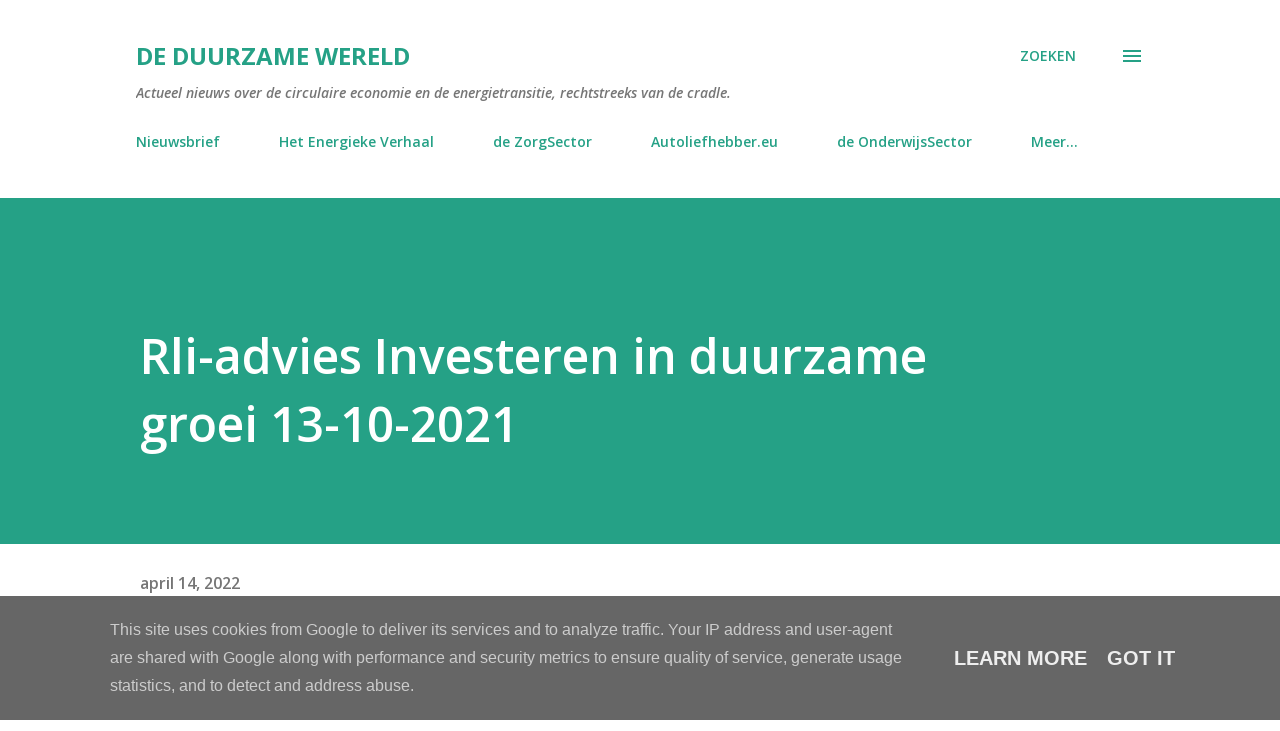

--- FILE ---
content_type: text/html; charset=UTF-8
request_url: https://www.deduurzamewereld.eu/b/stats?style=WHITE_TRANSPARENT&timeRange=LAST_WEEK&token=APq4FmDLE3D7j1SFnSXeyE5rM9h2AzN4PyoneiPfmQWqyGsGn4oOVnTtEVswfhjE6uohd9Nh2qFOEqgQIgd5BFFcTMlMTtDjhQ
body_size: -166
content:
{"total":1573,"sparklineOptions":{"backgroundColor":{"fillOpacity":0.1,"fill":"#ffffff"},"series":[{"areaOpacity":0.3,"color":"#fff"}]},"sparklineData":[[0,100],[1,89],[2,61],[3,39],[4,36],[5,39],[6,34],[7,37],[8,27],[9,31],[10,15],[11,21],[12,29],[13,21],[14,31],[15,26],[16,24],[17,28],[18,48],[19,26],[20,45],[21,42],[22,40],[23,35],[24,46],[25,25],[26,34],[27,41],[28,37],[29,14]],"nextTickMs":514285}

--- FILE ---
content_type: text/html; charset=utf-8
request_url: https://www.google.com/recaptcha/api2/aframe
body_size: 114
content:
<!DOCTYPE HTML><html><head><meta http-equiv="content-type" content="text/html; charset=UTF-8"></head><body><script nonce="NqQfsLjYn0fzcvB6fSOqmg">/** Anti-fraud and anti-abuse applications only. See google.com/recaptcha */ try{var clients={'sodar':'https://pagead2.googlesyndication.com/pagead/sodar?'};window.addEventListener("message",function(a){try{if(a.source===window.parent){var b=JSON.parse(a.data);var c=clients[b['id']];if(c){var d=document.createElement('img');d.src=c+b['params']+'&rc='+(localStorage.getItem("rc::a")?sessionStorage.getItem("rc::b"):"");window.document.body.appendChild(d);sessionStorage.setItem("rc::e",parseInt(sessionStorage.getItem("rc::e")||0)+1);localStorage.setItem("rc::h",'1768378117797');}}}catch(b){}});window.parent.postMessage("_grecaptcha_ready", "*");}catch(b){}</script></body></html>